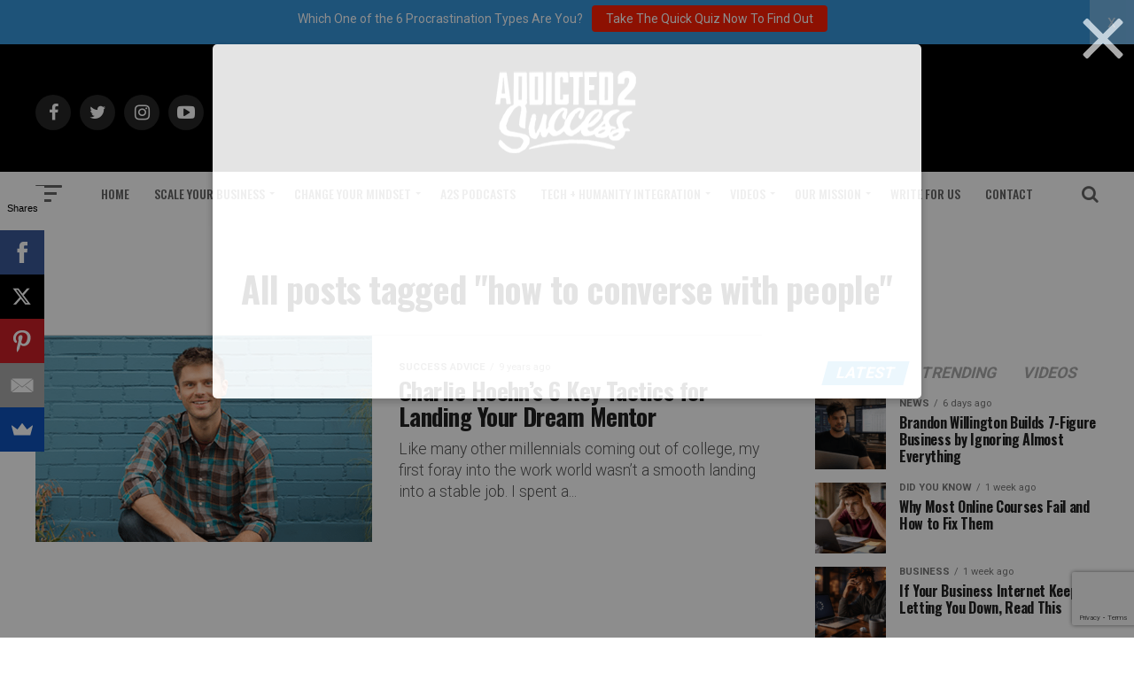

--- FILE ---
content_type: text/html; charset=utf-8
request_url: https://www.google.com/recaptcha/api2/anchor?ar=1&k=6Lf3X9sUAAAAAG4f5ODhieNg0u8-35W4IXqcVR84&co=aHR0cHM6Ly9hZGRpY3RlZDJzdWNjZXNzLmNvbTo0NDM.&hl=en&v=PoyoqOPhxBO7pBk68S4YbpHZ&size=invisible&anchor-ms=20000&execute-ms=30000&cb=1pr96a3ozpn6
body_size: 48977
content:
<!DOCTYPE HTML><html dir="ltr" lang="en"><head><meta http-equiv="Content-Type" content="text/html; charset=UTF-8">
<meta http-equiv="X-UA-Compatible" content="IE=edge">
<title>reCAPTCHA</title>
<style type="text/css">
/* cyrillic-ext */
@font-face {
  font-family: 'Roboto';
  font-style: normal;
  font-weight: 400;
  font-stretch: 100%;
  src: url(//fonts.gstatic.com/s/roboto/v48/KFO7CnqEu92Fr1ME7kSn66aGLdTylUAMa3GUBHMdazTgWw.woff2) format('woff2');
  unicode-range: U+0460-052F, U+1C80-1C8A, U+20B4, U+2DE0-2DFF, U+A640-A69F, U+FE2E-FE2F;
}
/* cyrillic */
@font-face {
  font-family: 'Roboto';
  font-style: normal;
  font-weight: 400;
  font-stretch: 100%;
  src: url(//fonts.gstatic.com/s/roboto/v48/KFO7CnqEu92Fr1ME7kSn66aGLdTylUAMa3iUBHMdazTgWw.woff2) format('woff2');
  unicode-range: U+0301, U+0400-045F, U+0490-0491, U+04B0-04B1, U+2116;
}
/* greek-ext */
@font-face {
  font-family: 'Roboto';
  font-style: normal;
  font-weight: 400;
  font-stretch: 100%;
  src: url(//fonts.gstatic.com/s/roboto/v48/KFO7CnqEu92Fr1ME7kSn66aGLdTylUAMa3CUBHMdazTgWw.woff2) format('woff2');
  unicode-range: U+1F00-1FFF;
}
/* greek */
@font-face {
  font-family: 'Roboto';
  font-style: normal;
  font-weight: 400;
  font-stretch: 100%;
  src: url(//fonts.gstatic.com/s/roboto/v48/KFO7CnqEu92Fr1ME7kSn66aGLdTylUAMa3-UBHMdazTgWw.woff2) format('woff2');
  unicode-range: U+0370-0377, U+037A-037F, U+0384-038A, U+038C, U+038E-03A1, U+03A3-03FF;
}
/* math */
@font-face {
  font-family: 'Roboto';
  font-style: normal;
  font-weight: 400;
  font-stretch: 100%;
  src: url(//fonts.gstatic.com/s/roboto/v48/KFO7CnqEu92Fr1ME7kSn66aGLdTylUAMawCUBHMdazTgWw.woff2) format('woff2');
  unicode-range: U+0302-0303, U+0305, U+0307-0308, U+0310, U+0312, U+0315, U+031A, U+0326-0327, U+032C, U+032F-0330, U+0332-0333, U+0338, U+033A, U+0346, U+034D, U+0391-03A1, U+03A3-03A9, U+03B1-03C9, U+03D1, U+03D5-03D6, U+03F0-03F1, U+03F4-03F5, U+2016-2017, U+2034-2038, U+203C, U+2040, U+2043, U+2047, U+2050, U+2057, U+205F, U+2070-2071, U+2074-208E, U+2090-209C, U+20D0-20DC, U+20E1, U+20E5-20EF, U+2100-2112, U+2114-2115, U+2117-2121, U+2123-214F, U+2190, U+2192, U+2194-21AE, U+21B0-21E5, U+21F1-21F2, U+21F4-2211, U+2213-2214, U+2216-22FF, U+2308-230B, U+2310, U+2319, U+231C-2321, U+2336-237A, U+237C, U+2395, U+239B-23B7, U+23D0, U+23DC-23E1, U+2474-2475, U+25AF, U+25B3, U+25B7, U+25BD, U+25C1, U+25CA, U+25CC, U+25FB, U+266D-266F, U+27C0-27FF, U+2900-2AFF, U+2B0E-2B11, U+2B30-2B4C, U+2BFE, U+3030, U+FF5B, U+FF5D, U+1D400-1D7FF, U+1EE00-1EEFF;
}
/* symbols */
@font-face {
  font-family: 'Roboto';
  font-style: normal;
  font-weight: 400;
  font-stretch: 100%;
  src: url(//fonts.gstatic.com/s/roboto/v48/KFO7CnqEu92Fr1ME7kSn66aGLdTylUAMaxKUBHMdazTgWw.woff2) format('woff2');
  unicode-range: U+0001-000C, U+000E-001F, U+007F-009F, U+20DD-20E0, U+20E2-20E4, U+2150-218F, U+2190, U+2192, U+2194-2199, U+21AF, U+21E6-21F0, U+21F3, U+2218-2219, U+2299, U+22C4-22C6, U+2300-243F, U+2440-244A, U+2460-24FF, U+25A0-27BF, U+2800-28FF, U+2921-2922, U+2981, U+29BF, U+29EB, U+2B00-2BFF, U+4DC0-4DFF, U+FFF9-FFFB, U+10140-1018E, U+10190-1019C, U+101A0, U+101D0-101FD, U+102E0-102FB, U+10E60-10E7E, U+1D2C0-1D2D3, U+1D2E0-1D37F, U+1F000-1F0FF, U+1F100-1F1AD, U+1F1E6-1F1FF, U+1F30D-1F30F, U+1F315, U+1F31C, U+1F31E, U+1F320-1F32C, U+1F336, U+1F378, U+1F37D, U+1F382, U+1F393-1F39F, U+1F3A7-1F3A8, U+1F3AC-1F3AF, U+1F3C2, U+1F3C4-1F3C6, U+1F3CA-1F3CE, U+1F3D4-1F3E0, U+1F3ED, U+1F3F1-1F3F3, U+1F3F5-1F3F7, U+1F408, U+1F415, U+1F41F, U+1F426, U+1F43F, U+1F441-1F442, U+1F444, U+1F446-1F449, U+1F44C-1F44E, U+1F453, U+1F46A, U+1F47D, U+1F4A3, U+1F4B0, U+1F4B3, U+1F4B9, U+1F4BB, U+1F4BF, U+1F4C8-1F4CB, U+1F4D6, U+1F4DA, U+1F4DF, U+1F4E3-1F4E6, U+1F4EA-1F4ED, U+1F4F7, U+1F4F9-1F4FB, U+1F4FD-1F4FE, U+1F503, U+1F507-1F50B, U+1F50D, U+1F512-1F513, U+1F53E-1F54A, U+1F54F-1F5FA, U+1F610, U+1F650-1F67F, U+1F687, U+1F68D, U+1F691, U+1F694, U+1F698, U+1F6AD, U+1F6B2, U+1F6B9-1F6BA, U+1F6BC, U+1F6C6-1F6CF, U+1F6D3-1F6D7, U+1F6E0-1F6EA, U+1F6F0-1F6F3, U+1F6F7-1F6FC, U+1F700-1F7FF, U+1F800-1F80B, U+1F810-1F847, U+1F850-1F859, U+1F860-1F887, U+1F890-1F8AD, U+1F8B0-1F8BB, U+1F8C0-1F8C1, U+1F900-1F90B, U+1F93B, U+1F946, U+1F984, U+1F996, U+1F9E9, U+1FA00-1FA6F, U+1FA70-1FA7C, U+1FA80-1FA89, U+1FA8F-1FAC6, U+1FACE-1FADC, U+1FADF-1FAE9, U+1FAF0-1FAF8, U+1FB00-1FBFF;
}
/* vietnamese */
@font-face {
  font-family: 'Roboto';
  font-style: normal;
  font-weight: 400;
  font-stretch: 100%;
  src: url(//fonts.gstatic.com/s/roboto/v48/KFO7CnqEu92Fr1ME7kSn66aGLdTylUAMa3OUBHMdazTgWw.woff2) format('woff2');
  unicode-range: U+0102-0103, U+0110-0111, U+0128-0129, U+0168-0169, U+01A0-01A1, U+01AF-01B0, U+0300-0301, U+0303-0304, U+0308-0309, U+0323, U+0329, U+1EA0-1EF9, U+20AB;
}
/* latin-ext */
@font-face {
  font-family: 'Roboto';
  font-style: normal;
  font-weight: 400;
  font-stretch: 100%;
  src: url(//fonts.gstatic.com/s/roboto/v48/KFO7CnqEu92Fr1ME7kSn66aGLdTylUAMa3KUBHMdazTgWw.woff2) format('woff2');
  unicode-range: U+0100-02BA, U+02BD-02C5, U+02C7-02CC, U+02CE-02D7, U+02DD-02FF, U+0304, U+0308, U+0329, U+1D00-1DBF, U+1E00-1E9F, U+1EF2-1EFF, U+2020, U+20A0-20AB, U+20AD-20C0, U+2113, U+2C60-2C7F, U+A720-A7FF;
}
/* latin */
@font-face {
  font-family: 'Roboto';
  font-style: normal;
  font-weight: 400;
  font-stretch: 100%;
  src: url(//fonts.gstatic.com/s/roboto/v48/KFO7CnqEu92Fr1ME7kSn66aGLdTylUAMa3yUBHMdazQ.woff2) format('woff2');
  unicode-range: U+0000-00FF, U+0131, U+0152-0153, U+02BB-02BC, U+02C6, U+02DA, U+02DC, U+0304, U+0308, U+0329, U+2000-206F, U+20AC, U+2122, U+2191, U+2193, U+2212, U+2215, U+FEFF, U+FFFD;
}
/* cyrillic-ext */
@font-face {
  font-family: 'Roboto';
  font-style: normal;
  font-weight: 500;
  font-stretch: 100%;
  src: url(//fonts.gstatic.com/s/roboto/v48/KFO7CnqEu92Fr1ME7kSn66aGLdTylUAMa3GUBHMdazTgWw.woff2) format('woff2');
  unicode-range: U+0460-052F, U+1C80-1C8A, U+20B4, U+2DE0-2DFF, U+A640-A69F, U+FE2E-FE2F;
}
/* cyrillic */
@font-face {
  font-family: 'Roboto';
  font-style: normal;
  font-weight: 500;
  font-stretch: 100%;
  src: url(//fonts.gstatic.com/s/roboto/v48/KFO7CnqEu92Fr1ME7kSn66aGLdTylUAMa3iUBHMdazTgWw.woff2) format('woff2');
  unicode-range: U+0301, U+0400-045F, U+0490-0491, U+04B0-04B1, U+2116;
}
/* greek-ext */
@font-face {
  font-family: 'Roboto';
  font-style: normal;
  font-weight: 500;
  font-stretch: 100%;
  src: url(//fonts.gstatic.com/s/roboto/v48/KFO7CnqEu92Fr1ME7kSn66aGLdTylUAMa3CUBHMdazTgWw.woff2) format('woff2');
  unicode-range: U+1F00-1FFF;
}
/* greek */
@font-face {
  font-family: 'Roboto';
  font-style: normal;
  font-weight: 500;
  font-stretch: 100%;
  src: url(//fonts.gstatic.com/s/roboto/v48/KFO7CnqEu92Fr1ME7kSn66aGLdTylUAMa3-UBHMdazTgWw.woff2) format('woff2');
  unicode-range: U+0370-0377, U+037A-037F, U+0384-038A, U+038C, U+038E-03A1, U+03A3-03FF;
}
/* math */
@font-face {
  font-family: 'Roboto';
  font-style: normal;
  font-weight: 500;
  font-stretch: 100%;
  src: url(//fonts.gstatic.com/s/roboto/v48/KFO7CnqEu92Fr1ME7kSn66aGLdTylUAMawCUBHMdazTgWw.woff2) format('woff2');
  unicode-range: U+0302-0303, U+0305, U+0307-0308, U+0310, U+0312, U+0315, U+031A, U+0326-0327, U+032C, U+032F-0330, U+0332-0333, U+0338, U+033A, U+0346, U+034D, U+0391-03A1, U+03A3-03A9, U+03B1-03C9, U+03D1, U+03D5-03D6, U+03F0-03F1, U+03F4-03F5, U+2016-2017, U+2034-2038, U+203C, U+2040, U+2043, U+2047, U+2050, U+2057, U+205F, U+2070-2071, U+2074-208E, U+2090-209C, U+20D0-20DC, U+20E1, U+20E5-20EF, U+2100-2112, U+2114-2115, U+2117-2121, U+2123-214F, U+2190, U+2192, U+2194-21AE, U+21B0-21E5, U+21F1-21F2, U+21F4-2211, U+2213-2214, U+2216-22FF, U+2308-230B, U+2310, U+2319, U+231C-2321, U+2336-237A, U+237C, U+2395, U+239B-23B7, U+23D0, U+23DC-23E1, U+2474-2475, U+25AF, U+25B3, U+25B7, U+25BD, U+25C1, U+25CA, U+25CC, U+25FB, U+266D-266F, U+27C0-27FF, U+2900-2AFF, U+2B0E-2B11, U+2B30-2B4C, U+2BFE, U+3030, U+FF5B, U+FF5D, U+1D400-1D7FF, U+1EE00-1EEFF;
}
/* symbols */
@font-face {
  font-family: 'Roboto';
  font-style: normal;
  font-weight: 500;
  font-stretch: 100%;
  src: url(//fonts.gstatic.com/s/roboto/v48/KFO7CnqEu92Fr1ME7kSn66aGLdTylUAMaxKUBHMdazTgWw.woff2) format('woff2');
  unicode-range: U+0001-000C, U+000E-001F, U+007F-009F, U+20DD-20E0, U+20E2-20E4, U+2150-218F, U+2190, U+2192, U+2194-2199, U+21AF, U+21E6-21F0, U+21F3, U+2218-2219, U+2299, U+22C4-22C6, U+2300-243F, U+2440-244A, U+2460-24FF, U+25A0-27BF, U+2800-28FF, U+2921-2922, U+2981, U+29BF, U+29EB, U+2B00-2BFF, U+4DC0-4DFF, U+FFF9-FFFB, U+10140-1018E, U+10190-1019C, U+101A0, U+101D0-101FD, U+102E0-102FB, U+10E60-10E7E, U+1D2C0-1D2D3, U+1D2E0-1D37F, U+1F000-1F0FF, U+1F100-1F1AD, U+1F1E6-1F1FF, U+1F30D-1F30F, U+1F315, U+1F31C, U+1F31E, U+1F320-1F32C, U+1F336, U+1F378, U+1F37D, U+1F382, U+1F393-1F39F, U+1F3A7-1F3A8, U+1F3AC-1F3AF, U+1F3C2, U+1F3C4-1F3C6, U+1F3CA-1F3CE, U+1F3D4-1F3E0, U+1F3ED, U+1F3F1-1F3F3, U+1F3F5-1F3F7, U+1F408, U+1F415, U+1F41F, U+1F426, U+1F43F, U+1F441-1F442, U+1F444, U+1F446-1F449, U+1F44C-1F44E, U+1F453, U+1F46A, U+1F47D, U+1F4A3, U+1F4B0, U+1F4B3, U+1F4B9, U+1F4BB, U+1F4BF, U+1F4C8-1F4CB, U+1F4D6, U+1F4DA, U+1F4DF, U+1F4E3-1F4E6, U+1F4EA-1F4ED, U+1F4F7, U+1F4F9-1F4FB, U+1F4FD-1F4FE, U+1F503, U+1F507-1F50B, U+1F50D, U+1F512-1F513, U+1F53E-1F54A, U+1F54F-1F5FA, U+1F610, U+1F650-1F67F, U+1F687, U+1F68D, U+1F691, U+1F694, U+1F698, U+1F6AD, U+1F6B2, U+1F6B9-1F6BA, U+1F6BC, U+1F6C6-1F6CF, U+1F6D3-1F6D7, U+1F6E0-1F6EA, U+1F6F0-1F6F3, U+1F6F7-1F6FC, U+1F700-1F7FF, U+1F800-1F80B, U+1F810-1F847, U+1F850-1F859, U+1F860-1F887, U+1F890-1F8AD, U+1F8B0-1F8BB, U+1F8C0-1F8C1, U+1F900-1F90B, U+1F93B, U+1F946, U+1F984, U+1F996, U+1F9E9, U+1FA00-1FA6F, U+1FA70-1FA7C, U+1FA80-1FA89, U+1FA8F-1FAC6, U+1FACE-1FADC, U+1FADF-1FAE9, U+1FAF0-1FAF8, U+1FB00-1FBFF;
}
/* vietnamese */
@font-face {
  font-family: 'Roboto';
  font-style: normal;
  font-weight: 500;
  font-stretch: 100%;
  src: url(//fonts.gstatic.com/s/roboto/v48/KFO7CnqEu92Fr1ME7kSn66aGLdTylUAMa3OUBHMdazTgWw.woff2) format('woff2');
  unicode-range: U+0102-0103, U+0110-0111, U+0128-0129, U+0168-0169, U+01A0-01A1, U+01AF-01B0, U+0300-0301, U+0303-0304, U+0308-0309, U+0323, U+0329, U+1EA0-1EF9, U+20AB;
}
/* latin-ext */
@font-face {
  font-family: 'Roboto';
  font-style: normal;
  font-weight: 500;
  font-stretch: 100%;
  src: url(//fonts.gstatic.com/s/roboto/v48/KFO7CnqEu92Fr1ME7kSn66aGLdTylUAMa3KUBHMdazTgWw.woff2) format('woff2');
  unicode-range: U+0100-02BA, U+02BD-02C5, U+02C7-02CC, U+02CE-02D7, U+02DD-02FF, U+0304, U+0308, U+0329, U+1D00-1DBF, U+1E00-1E9F, U+1EF2-1EFF, U+2020, U+20A0-20AB, U+20AD-20C0, U+2113, U+2C60-2C7F, U+A720-A7FF;
}
/* latin */
@font-face {
  font-family: 'Roboto';
  font-style: normal;
  font-weight: 500;
  font-stretch: 100%;
  src: url(//fonts.gstatic.com/s/roboto/v48/KFO7CnqEu92Fr1ME7kSn66aGLdTylUAMa3yUBHMdazQ.woff2) format('woff2');
  unicode-range: U+0000-00FF, U+0131, U+0152-0153, U+02BB-02BC, U+02C6, U+02DA, U+02DC, U+0304, U+0308, U+0329, U+2000-206F, U+20AC, U+2122, U+2191, U+2193, U+2212, U+2215, U+FEFF, U+FFFD;
}
/* cyrillic-ext */
@font-face {
  font-family: 'Roboto';
  font-style: normal;
  font-weight: 900;
  font-stretch: 100%;
  src: url(//fonts.gstatic.com/s/roboto/v48/KFO7CnqEu92Fr1ME7kSn66aGLdTylUAMa3GUBHMdazTgWw.woff2) format('woff2');
  unicode-range: U+0460-052F, U+1C80-1C8A, U+20B4, U+2DE0-2DFF, U+A640-A69F, U+FE2E-FE2F;
}
/* cyrillic */
@font-face {
  font-family: 'Roboto';
  font-style: normal;
  font-weight: 900;
  font-stretch: 100%;
  src: url(//fonts.gstatic.com/s/roboto/v48/KFO7CnqEu92Fr1ME7kSn66aGLdTylUAMa3iUBHMdazTgWw.woff2) format('woff2');
  unicode-range: U+0301, U+0400-045F, U+0490-0491, U+04B0-04B1, U+2116;
}
/* greek-ext */
@font-face {
  font-family: 'Roboto';
  font-style: normal;
  font-weight: 900;
  font-stretch: 100%;
  src: url(//fonts.gstatic.com/s/roboto/v48/KFO7CnqEu92Fr1ME7kSn66aGLdTylUAMa3CUBHMdazTgWw.woff2) format('woff2');
  unicode-range: U+1F00-1FFF;
}
/* greek */
@font-face {
  font-family: 'Roboto';
  font-style: normal;
  font-weight: 900;
  font-stretch: 100%;
  src: url(//fonts.gstatic.com/s/roboto/v48/KFO7CnqEu92Fr1ME7kSn66aGLdTylUAMa3-UBHMdazTgWw.woff2) format('woff2');
  unicode-range: U+0370-0377, U+037A-037F, U+0384-038A, U+038C, U+038E-03A1, U+03A3-03FF;
}
/* math */
@font-face {
  font-family: 'Roboto';
  font-style: normal;
  font-weight: 900;
  font-stretch: 100%;
  src: url(//fonts.gstatic.com/s/roboto/v48/KFO7CnqEu92Fr1ME7kSn66aGLdTylUAMawCUBHMdazTgWw.woff2) format('woff2');
  unicode-range: U+0302-0303, U+0305, U+0307-0308, U+0310, U+0312, U+0315, U+031A, U+0326-0327, U+032C, U+032F-0330, U+0332-0333, U+0338, U+033A, U+0346, U+034D, U+0391-03A1, U+03A3-03A9, U+03B1-03C9, U+03D1, U+03D5-03D6, U+03F0-03F1, U+03F4-03F5, U+2016-2017, U+2034-2038, U+203C, U+2040, U+2043, U+2047, U+2050, U+2057, U+205F, U+2070-2071, U+2074-208E, U+2090-209C, U+20D0-20DC, U+20E1, U+20E5-20EF, U+2100-2112, U+2114-2115, U+2117-2121, U+2123-214F, U+2190, U+2192, U+2194-21AE, U+21B0-21E5, U+21F1-21F2, U+21F4-2211, U+2213-2214, U+2216-22FF, U+2308-230B, U+2310, U+2319, U+231C-2321, U+2336-237A, U+237C, U+2395, U+239B-23B7, U+23D0, U+23DC-23E1, U+2474-2475, U+25AF, U+25B3, U+25B7, U+25BD, U+25C1, U+25CA, U+25CC, U+25FB, U+266D-266F, U+27C0-27FF, U+2900-2AFF, U+2B0E-2B11, U+2B30-2B4C, U+2BFE, U+3030, U+FF5B, U+FF5D, U+1D400-1D7FF, U+1EE00-1EEFF;
}
/* symbols */
@font-face {
  font-family: 'Roboto';
  font-style: normal;
  font-weight: 900;
  font-stretch: 100%;
  src: url(//fonts.gstatic.com/s/roboto/v48/KFO7CnqEu92Fr1ME7kSn66aGLdTylUAMaxKUBHMdazTgWw.woff2) format('woff2');
  unicode-range: U+0001-000C, U+000E-001F, U+007F-009F, U+20DD-20E0, U+20E2-20E4, U+2150-218F, U+2190, U+2192, U+2194-2199, U+21AF, U+21E6-21F0, U+21F3, U+2218-2219, U+2299, U+22C4-22C6, U+2300-243F, U+2440-244A, U+2460-24FF, U+25A0-27BF, U+2800-28FF, U+2921-2922, U+2981, U+29BF, U+29EB, U+2B00-2BFF, U+4DC0-4DFF, U+FFF9-FFFB, U+10140-1018E, U+10190-1019C, U+101A0, U+101D0-101FD, U+102E0-102FB, U+10E60-10E7E, U+1D2C0-1D2D3, U+1D2E0-1D37F, U+1F000-1F0FF, U+1F100-1F1AD, U+1F1E6-1F1FF, U+1F30D-1F30F, U+1F315, U+1F31C, U+1F31E, U+1F320-1F32C, U+1F336, U+1F378, U+1F37D, U+1F382, U+1F393-1F39F, U+1F3A7-1F3A8, U+1F3AC-1F3AF, U+1F3C2, U+1F3C4-1F3C6, U+1F3CA-1F3CE, U+1F3D4-1F3E0, U+1F3ED, U+1F3F1-1F3F3, U+1F3F5-1F3F7, U+1F408, U+1F415, U+1F41F, U+1F426, U+1F43F, U+1F441-1F442, U+1F444, U+1F446-1F449, U+1F44C-1F44E, U+1F453, U+1F46A, U+1F47D, U+1F4A3, U+1F4B0, U+1F4B3, U+1F4B9, U+1F4BB, U+1F4BF, U+1F4C8-1F4CB, U+1F4D6, U+1F4DA, U+1F4DF, U+1F4E3-1F4E6, U+1F4EA-1F4ED, U+1F4F7, U+1F4F9-1F4FB, U+1F4FD-1F4FE, U+1F503, U+1F507-1F50B, U+1F50D, U+1F512-1F513, U+1F53E-1F54A, U+1F54F-1F5FA, U+1F610, U+1F650-1F67F, U+1F687, U+1F68D, U+1F691, U+1F694, U+1F698, U+1F6AD, U+1F6B2, U+1F6B9-1F6BA, U+1F6BC, U+1F6C6-1F6CF, U+1F6D3-1F6D7, U+1F6E0-1F6EA, U+1F6F0-1F6F3, U+1F6F7-1F6FC, U+1F700-1F7FF, U+1F800-1F80B, U+1F810-1F847, U+1F850-1F859, U+1F860-1F887, U+1F890-1F8AD, U+1F8B0-1F8BB, U+1F8C0-1F8C1, U+1F900-1F90B, U+1F93B, U+1F946, U+1F984, U+1F996, U+1F9E9, U+1FA00-1FA6F, U+1FA70-1FA7C, U+1FA80-1FA89, U+1FA8F-1FAC6, U+1FACE-1FADC, U+1FADF-1FAE9, U+1FAF0-1FAF8, U+1FB00-1FBFF;
}
/* vietnamese */
@font-face {
  font-family: 'Roboto';
  font-style: normal;
  font-weight: 900;
  font-stretch: 100%;
  src: url(//fonts.gstatic.com/s/roboto/v48/KFO7CnqEu92Fr1ME7kSn66aGLdTylUAMa3OUBHMdazTgWw.woff2) format('woff2');
  unicode-range: U+0102-0103, U+0110-0111, U+0128-0129, U+0168-0169, U+01A0-01A1, U+01AF-01B0, U+0300-0301, U+0303-0304, U+0308-0309, U+0323, U+0329, U+1EA0-1EF9, U+20AB;
}
/* latin-ext */
@font-face {
  font-family: 'Roboto';
  font-style: normal;
  font-weight: 900;
  font-stretch: 100%;
  src: url(//fonts.gstatic.com/s/roboto/v48/KFO7CnqEu92Fr1ME7kSn66aGLdTylUAMa3KUBHMdazTgWw.woff2) format('woff2');
  unicode-range: U+0100-02BA, U+02BD-02C5, U+02C7-02CC, U+02CE-02D7, U+02DD-02FF, U+0304, U+0308, U+0329, U+1D00-1DBF, U+1E00-1E9F, U+1EF2-1EFF, U+2020, U+20A0-20AB, U+20AD-20C0, U+2113, U+2C60-2C7F, U+A720-A7FF;
}
/* latin */
@font-face {
  font-family: 'Roboto';
  font-style: normal;
  font-weight: 900;
  font-stretch: 100%;
  src: url(//fonts.gstatic.com/s/roboto/v48/KFO7CnqEu92Fr1ME7kSn66aGLdTylUAMa3yUBHMdazQ.woff2) format('woff2');
  unicode-range: U+0000-00FF, U+0131, U+0152-0153, U+02BB-02BC, U+02C6, U+02DA, U+02DC, U+0304, U+0308, U+0329, U+2000-206F, U+20AC, U+2122, U+2191, U+2193, U+2212, U+2215, U+FEFF, U+FFFD;
}

</style>
<link rel="stylesheet" type="text/css" href="https://www.gstatic.com/recaptcha/releases/PoyoqOPhxBO7pBk68S4YbpHZ/styles__ltr.css">
<script nonce="y6eUjjqWW_aB8Eo6WbF4gg" type="text/javascript">window['__recaptcha_api'] = 'https://www.google.com/recaptcha/api2/';</script>
<script type="text/javascript" src="https://www.gstatic.com/recaptcha/releases/PoyoqOPhxBO7pBk68S4YbpHZ/recaptcha__en.js" nonce="y6eUjjqWW_aB8Eo6WbF4gg">
      
    </script></head>
<body><div id="rc-anchor-alert" class="rc-anchor-alert"></div>
<input type="hidden" id="recaptcha-token" value="[base64]">
<script type="text/javascript" nonce="y6eUjjqWW_aB8Eo6WbF4gg">
      recaptcha.anchor.Main.init("[\x22ainput\x22,[\x22bgdata\x22,\x22\x22,\[base64]/[base64]/UltIKytdPWE6KGE8MjA0OD9SW0grK109YT4+NnwxOTI6KChhJjY0NTEyKT09NTUyOTYmJnErMTxoLmxlbmd0aCYmKGguY2hhckNvZGVBdChxKzEpJjY0NTEyKT09NTYzMjA/[base64]/MjU1OlI/[base64]/[base64]/[base64]/[base64]/[base64]/[base64]/[base64]/[base64]/[base64]/[base64]\x22,\[base64]\\u003d\x22,\[base64]/DoMKkw6jCtjphwrTCtjgGP8KZJMKgbcK6w4VOwog/w4lbWkfCq8OnDW3Cg8KiLk1Ww6XDnCwKRCrCmMOcw5k5wqonKjBve8OvwozDiG/[base64]/[base64]/w5QLw7fDryTClMK2e8Kuwq/DjcOkw4soCjF8w6N3OcKLwp7CvmHCicKaw7MYwpzCusKqw4PCng1awoHDsjJZM8OtJxhywpnDo8O9w6XDnjdDccOAH8OJw41QasOdPlNEwpUsQ8Orw4Rfw6EPw6vCpngFw63DkcKYw7rCgcOiF3swB8OMBQnDvk7DihlOwrHCh8K3wqbDlwTDlMK1KinDmsKNwq/[base64]/DknLDvUDDmnjDkcKRw4cVwrbCsMOBwph9WBt2AsOYYG9WwrTDsBd8Oy1JcMOcb8Ouwr3DlwQIwrXDqjl1w6LDt8OjwqZfw7rCqXvCj1vCnsKSYsKJBsO6w7IAwpJXwp3CisOmQV0wQQvCvcK0w6hCw7/[base64]/[base64]/DkcODwo/DlsKPTBlzHx8RM250woFbw6jDtMOjwq/CpmDCrMOvMyQ6wol4KmV4wplUexXDoSPDvzIQw4x5w7c5wop0w4YCwpnDkRBgYsOzw67DgipgwrLClmjDksKXIsKhw5bDlcKgw7XDk8ODw7bDpxXCkQlKw7PCmWhtE8O/w4otwovCog7CgMKBc8K1wobDhsOQI8KpwqVOGRDDlsO0KSFnOWtBGWJgEnHDtsO5d14rw4Ftwp8lMD1lwrLDgcOrYmJNRsKMLUVFVg8FUcOzUMOuJMKwFcKTwrUNw6JfwpU4woEFw55nTjAPN1d2wpwUVCHDmsK6w4NZwqjCoVvDnj/DssOmw6XCrifCusOYSsKkw5ISwr/CtV0wIBoXA8KUDBANQcOSLsKrRynCoSvDrcKEFjBWwqY+w717wrjDrcO1eFE9fsKkw7DCtTrDnCfCv8KwwrDCsGJuezkBwq58wqXCn07DrFHChzJmwpTCp1TDiV7CrxnDhcOIw6kdw411IU/DiMKGwqIXw4whOMKUw47DjMOEwo3Cl3ZxwojCksKNAMOSwpvDgMOyw45tw6jCnsK8w6AUwoPCpcOZw5ZWw7zCm0c/wo/DhcKuw4R1w7gLw507AcOCUyvDvUbDhsKowoA0wq3Dp8ObR2vCgsKQwo/CnHVePcKlw75Twr7DtcKue8K3RA/[base64]/Dv1PCisOIwoHCmg82Ah1iwo7DkCvDn8K7DiDCqHxyw6LCrzzCgAcuw6ZvwrLDjcO4wpROwo3CvQ7Du8ObwrA8CzlrwrQoMcKOw7PChH7DvUrCi0PCt8Ogw7okwrDDnsKgwrfCtD9wVMKfwqjCkcKYwo4pBn7DgsOXwro/UcKqw4vCvMODw57CsMKYw5rDjk/[base64]/CqkwtU8OAbcKCWGjClXjDskPDhXRCQE7Cvx8Pw7XDrgDCj24cAsOOw7jCrMKYw6XCiDQ4CcKHMmsQw4RFw5/[base64]/O8OSLsOhHcKCw5TCgsKhwpx0wqgVwoXCmScSwpc5w4HCkHAhXsOiOcOswqLCi8KZeiIXw7PDnwNOfE9KPDbDk8KZfcKMWQQ/[base64]/NxjDuMKPfQLCi04aw6fDhcKww5bDtETCrmDChMK/w4Ujw4PDmXNWKcOJw4oKw5rCvjnDlhrDqMOsw4fCiQ3CscOWwp3Do0rDpMOmwq7Co8Krwr3DrG4vXsOTw5xew7jCv8KcRWXCs8KTUUbDtSfDv0IuwrjDij3DsnzDl8K/[base64]/GsOvwrHCu8Kfw6ZgfcO2AEVjw7zCg8K4R2NmGUJtVFpCw7/Dl0gmMBY0RWPDgivCjAPCqUcKwqLDvz4/w4vCjHnCksOAw78TLQ46GsKXJ0TDnMK5woYpbAPCpHIdw7/DisK/[base64]/DoVTCgMKwRcOTOiIqaMO5w4BrY8OJKRjDg8OfHsKYw51Swo0FB3/DqMO9T8KlR13CucK5w5MJw44Tw6jCi8Ogw6tzfkM2YMKfw6cCBsKswrQ/wr99w45jIsKkXlTDiMOwL8KZRsOaBx/[base64]/[base64]/Cm8OERxdTTV7Dk8OAQiPCvSbDrzx/XQB6wrHDvG3Dr0d/[base64]/[base64]/[base64]/wqrDrWrCkF/CtGRVQcK4w4ASeQk7wqNJfALCrhAaWMKkwoDCli9Jw6PCkCPChcOtwrrDpC3Dp8KPFMKYw6nCsQPDq8OawpzCvmnCkwZUwrARwpgoPnnDrMOdw7jCp8OPQMKNQ3DCuMONOiFwwoRdSznDsVzDgk8AAsK7NHHDhGfClsKCwr3ChMOAXEghwrTDmsO/woQ5w61uw7/DjCbDpcKSw7QjwpY+w5E6w4VrZcKJSkLDgsK4w7TDvsOrOsKZw53DkG4LUcOhcm3CvmxnQ8K3OcOYw7wLUkoIw5Vowr/DjMK4YkTDosOBC8OEHcOaw7jCkjF9e8KswqxKMl/CsjXCgBvDtMKXwqNvBEbCksKgwrzDlj5PY8OQw5nClMKaYEvDs8OTwrwdEnZdw4s0w7bCg8OyNcOSw47CvcKCw5oUw5BuwqYCw6zDo8KsV8OKTljDhcKWQlQ7LHDCoiAzbiDDt8K6RsOvw787w5tow55dw4XCssKfwoJVw7bCusKKw4NgwqvDnsOEwoYpJsOfdsK/[base64]/RcKwwozDvhk/[base64]/CvQhwIwdjVcKKw7EBP8OPwqdxwr5Lc8KjwpfDisO9w7Y1w5DCkypWFB/CicO7w6pnf8KZwqbDosK1w7rCtC4RwrU7dBETH1FIwpwpwo5xw4oFCMKjHMK7w4DDmRZvH8Olw73DpsOoPnB3w43CgF7DsGnDuTTCkcKqVg9uEMOWc8ONw4gbw7/Cgm7Cq8Omw6jCicO0w5MWTXlFbMKWc3jCu8OdAx4vw4AdworDi8OXw7jCusOaw4PCtjZ/wrPCu8K9wpxXwpvDqS5NwpDDv8KAw6VUwoQwD8KhHcOTw7bDqUFhWA96wpDCg8KKwpnCtFjDn1bDpCzCm3jCnB7Cm1QBwr5XWybCjsKJw4LCjcO9wrZiGgPCkMKbw5bDoH5ROcKUw5zCmSYawptZHE4Cw5EgYkbDoGU9w5gnAHRnwqPCtVRuwrZoNcKbbwLDhV/DjsOQwrvDsMKse8KVwrMbwqTCs8K5wpxUCsOawrbCp8K9O8K4JhXDnMOsXF3ChmI8bMKzwoXDhsOJWcKENsKawqrCgBzDhBTDqEfDuyrCssOJbhUNw5Jkw4/[base64]/[base64]/CqA9Qw4jCmX4HwoHCl8OfeMKTMMO2w4nCgU9pVAfDpnlswotoehvCgBEVwp7Cj8KiZjgWwo5YwoQiwqYXw5QQBcO4YcOmwptRwogVSUjDm34jIsK/wpvCsSphwpMzwrjCj8OtAsKlCcOJCl9UwqM6wonDn8Ojf8KEBF11OsO+AzrDum3DqEzDrMOqTMOBw4IjEMO3w5bDv3whwqXCm8O1acKjwrLCoAvDjEUDwq47w5cGwrxiw6gnw7x3FcKVacKcwr/Dj8OaLsKxfT7CmwITd8KwwrTDjsOuwqNqV8OrQsOnwrjDncKeeXVlw6/CsW3Dv8KCKsOSw4/DuknCn2AofMONOwppEcO8w7Fxw5YSwqHCs8OIFHVKw5LCmnTCusK9c2R3w5HCnWHClsONwrzDnWTCqyAzAmPDjAgILMK2w7zChUjCssK5QyLCl0BvC2IDdMKGGT7CssOjwr81wo46w78PWcKawoXCtMO1wqDDjx/[base64]/CgsO6wq1ZYEh5wqhFw6Z9w6rDsTrCucO1w4wdw6hyw5vDm1EDGEzDnnvCmzFBKlQ/X8Kxwqt6TsOIw6fCjMK9DcKmwoDCgcOyGzVOEm3DocO3w7dCez/Col02JH8dNsOgURLCicK9wqw9RThcMT7DocKtFcK7HcKSwpXCicO/BXrDrW/DmTg8w6zDjMO/ZmfCvBsZZ3nDlSssw6oHAsOnAmXDgB7DpMK1dU4sH3jChBxew7YCJ1UmwrsGwoMeVBXDpcOVwr7CiSsPasKVMcOhSMO2XkcRDMK1L8KNwrl9w4PCoSYVGxDDkyI/KMKLfGZ+PRUQHnJZNBXCukHDoEHDvD8twosiw5Vza8KKAGkyKcKSwq7ClsO7w6nCn0Jyw7onSsKTacOiVw7DmHR/wq9bNV/Cq1vCjcO3w5bCoHpWThrDv2lAcsO9w6xAYT03CmtsanB5BnTCv1bDksKvCGzCkA/DhD/CjAHDpwnCnTTCvWvDn8OFIsKgM0DDnMO/RW0tEAldfB3DgWAzQTRUc8Odwo3DocOMQ8O+ScOmC8Kjch4yeUJbw4vClsOtOB5Sw5PDuVPDvsOrw4XDqmLCjUc9w7xkwqsDB8KWwp3DlVgkwpXDgkrDhsKfEMOCw58NNcOufwZtOsKgw49FwpfDiUrCh8O/w7bDp8KiwoAcw6/CpVDDuMKaNsKow4rCjcKIwrvCrHDDvXxmaxPCpCoyw6MVw77CumzDn8K/w4jCvxoBKMKYw7nDi8KtM8O7wowxw67Dn8OIw53DscOcwpfDkMOBCRojZCcBw6pMFcOAL8OUdRJGGh1Xw4DDl8OywrV6wqzDnAcIwrM0wojCkg/ChihMwpLDuyTCoMK/egYCWB7CnsOuQsO5w7RmfsKgw7bDogfDiMO3XMObJDPCkQE+wrTDpyrDl2lzMsOPwq/CrnXCmsO6esKMTmpFA8OCwrp0DA7ClnzCpHtvIsObCMOnwpTDuAfDt8OYcgzDqyvCmlgXZsKNwq7ChB/DgzjClknDnWHDmnzCkzRQGyfCq8O/H8KzwqHCpcO6bw4Zwq7DsMOJwpJsdjwqb8KAwoFrcMKhw4xsw77CqsKgHmcNwpbCtjsww5fDvUdDwqMqwph7QyLCtsKLw57CqsKKXwHCuEDCssKpBsKvw511WDLCknPDiBUKIcOKwrRRbMK6aA7Cgk3CrRJlw5ERcx/[base64]/DqcKdwrPCrMOMwqMkw6Ixw4Zcw6JVwqxFwrTDqcKswrJiwr4xMHPDkcKew6UrwoxEw71kIMOuCsKfw5DCl8OIw45iL1fCs8O/w5/CoCfDuMK2w7nChsOrwp4kF8OkEsKqYcOXRsK0woodZsOUMSd/w5/CgDkJw4IAw5/DtR/DgMOlXcOOFBfDscKaw4bDoT9WwpEDMkMHwpcVAcKmPMOQwoFjAwwjwoVaBl3CkEVJMsOBFTJteMKVw63DsR9hUsO+X8KlEsK5ChPDlAjDvMO4wo7DmsK8wrfDrsKiUMKjw7tebMKJw7p+wpzCkQhIwrpOw6PCkA/DjSQuRMOFCsOTWiVGwqU/[base64]/ZsKcw7DCo8OVSsOabAbCvhsjw6V/w6PDpsO7IsO1HsOhI8OPEXYfBibCnyPCr8KtLwtGw48Pw5fDmEx+Fy3CsQMpf8OLNsOLw5zDpMOBwovDuyHCp0/DuXlaw7zCrhjCjsOzwrLDoAbDk8KdwqpHwr1fw4Aaw6YSBiLDtjfDnWMnw6XCnX0AAcO0w6FiwqxMIMK+w4/Cv8OgG8K1worDmBLCsTrCgwrDvcK+KiMRwqZuQUEBwrrDtFkcHFrCq8KGEcK5OWTDlMOhZMOQesKDS33DnDXCscO8YVMzY8OTXcKpwrbDtT3DumgawrLCk8OyVcOEw77CpHHDrMOUw4vDjsKcHcOxwq/[base64]/[base64]/CpsK5w5xFwqDDsmfCimfCgcKswqQ/QHonBWLCm8OswqDDmBHChsKkR8KvETAEQ8KEwoUDQMO6wpQfbsOewrN6eMOSH8OPw44SA8KXCMOpwrrCtGNzw5AmXmzDo2vCt8K4wrTDgE4uG3LDkcODwpovw6XCksOOwrLDhyXCslEdHUkuI8ObwqFTTMOQw57CoMOcZ8KlTMKQwq0/wqHDgXPCg8KSW3kXPQ7DrcKNCcKcwpTDs8KqSFTCrz3DnWBzwqjCrsOOw4Mvwp/Cn2HDk1rDvAFhZyYFScKyVMOFbMOtw4pGwrY6KwvDgmY1w653ElXDvcODw4RFYsO3wo4aYxoWwpxQwoYYZMOEWDvDiUcJdMOyJAAhasK6wpUVw5vDnsKBdC7DhhrChRHCvMK7MgXCncODw53DlVfCu8OAwp7Dmi5Qw77CpsO5Gjdlw7gcw4EZHz/DrEAREcOmwr14wrfDkkw2wpZaZcOJYsKAwpDCtMKywrzCkU4kw7RxwqbCt8O5wp3DlUbDpsO7UsKBw7nCujBqAVIxNgnDlMKtw4Nkwph/wrQ7L8KaD8KmwpDDrVHClRosw49VEmrDrMKJwq1gaUdzOMKYwpsKcsOoT009w7EfwoUhOCLCm8KQwpvCucO7aC5xw5bDtMKtwo3DiTfDlFHDgX/CicOOw48Fw4c6w7XDuRHCgysmwr4pbHDDicK2OkDCr8KAGibCnMOUeMKlUSLDkMKvw7TCvVQlA8Ohw5DCqwUGwoRTwrbDgFIzw4gPFTpccMK6wpV3w6Nnw4QtVHFpw40Iw4pMZm4QF8OKw63Ch2tQwoMdUU09MW3DnMKRwrBnX8O6dMOtEcOveMK3wqPCmWlxw4/CjsOIPMOZw6IQOcObW0dJJGYVw7lyw6AHZsOLcwXCqQYyAsOdwp3Dr8Odw7wNCSvDicORchFVOcK4w6fDrcKXwpTCncOOwrXDsMKCw4vDn28wSsOzwohoSD44wr/DhVvDg8Oxw6/[base64]/[base64]/CgwXDjQBUw4HDiMORZwPCocOGQ8Kow5cjSMOOwrtcw4h5wpHCrMOYwpBsSDnDnMKEJC8BwpXCmk1uN8OvMwXDp20ZemrDlMK4d1bCj8OCw4AAwpHChcOfM8OBI37DhsOwfi9oPGZCbMKVGiAPw7QuWMOPw5TCtwtqN3/DrjfCgipVU8Kmwr8PYnQ3MhfDj8Kvwq8WIsKHJMOhfURiw7B6wovCmBjCpsKSw7DDmcK5w7/CmAYHwrbDqkskwqjCssKhHcKRwo3CjsK6I2TDlcKvdsK2JMKzw5pQN8OMVx3DisOCGGHDpMOywq3ChcKEbMKuwovDkUbDhcKYTsKFwqBwXi/Dl8KTBsOjwpZTwrVLw5M2HMKzWU52wrR+w7hbKcK8w4PCk14jfcOsajBGwpXDgcOOwptbw4QSw6cVwprDssKiQ8OQSsOzw6pUwqDCjTzCu8O8E2hfZcONNcKwen9VS2PCrMOYdsKlw78JF8KQwrpswr18wqMrS8KPwqLCnsKzwo5QD8KCc8KvXE/DrMO+wq/DusKVw6LCh2IZLsKFwpDCjnMPw6zDqcOhDcOAw5bDh8OWQH4Uw43Cn2JSwpbDlcKXJ39NZ8KgbTbDpcKDwpHDrD4HEMKMNCXDscKfYi8ebMOAZ1F9w6TChE8vw5g2LFLDlcKow7XDnMONw7vDoMOwfMOLw5TCh8KSUcOyw4nDrMKdwrPDmVYPIsOnwo/DuMOQw4AjDgoib8OQwp/DohtywrVgw7bDq0VVwojDsULChsKPw5fDkMKQwpzCtsKPU8OWPsO4YMKSwqVKwptuwrFHw5nCl8KAw48uVMO1Zm3Cp3nCoRfDsMOAwp/CnXTDo8K2cW0tXwXCuxnDtMOePcK7X13Cs8KRL1IRU8O2V13CtsK9KMOFwrYdcWlAw6DCsMKiw6DDmUEjw5nDjcOKasKXHcOIZjzDpjBhRTrDpGvCty3DoyMOw61SPMONw5lrDMOKdcKLCsOjwqIUKC7DosK/w49WIsOiwoNHwpvCgR19w7/[base64]/DkMKNwo1ew6wIW8KVwrUpwqbCghZVB8KTw4DCtiJewpnCn8OAXCcUw65mwpDCkMK3w5E3G8K2wqg+wpXDtMOcKMKuBsK1w7IoGxTCi8Krw4lqASbDg3bClRpNw6HCsBhvwr/CncOlJMK3ET4awo/DkMKtJ0LDq8KMfFbDgWjCs2/DggI4b8OSG8KCG8O6w4liw5JLwrzDg8OIwpLCvjfCkcOWwrgQw7fDu3jDnk5lKxMEOALCnsKlwqBYHsOjwqxSwq5NwqQnbcK1w4HCtMOvYxhYe8OFwqVfw5PCvh9CMsOzHmDCn8KlbMKtccOBw6JBw5R/ZcOVIsKgPsOIw4XDu8Kow4jChcK0IDbCk8O2wpwgw4HDlEhTwqJSw6/[base64]/w47DjMOKwo42DcK4SMKxw4ccwrJ/WMK4w4TDisO1w4FgZ8O2QCTCtT/[base64]/wqXDpcO0w4hWB0UxwoBgesKwLSbDg8KHwq0dw5PDlMKyGsK7E8ODZ8O5KMKOw5bDt8OTwqHDhBzCgMOIfsOKwrYCLXLDu17CssO9w7DCpcKiw53Cim7CuMOxwr12X8K9fMKOQHsTw5Ngw7EzWVI+IMOURh7DmTHCs8O0TArCrj/[base64]/CrmfDhU9jwq88bsOna8O1wpFlFcOBVEVGwprClMKPLMO1wofDgl9aAcKqw6bCnMO8fDHDuMOocMOxw6jClsKUAMOUSsOwwq/DvVEPw6YwwrbCsWFmXMK5ejcuw5zCqivCrcKSQ8KIWMOpwoDDgMOMDsO1w7jDm8OHwrYQWlEyw57CjcKxw5sXeMKHeMOkwo5nJMKdwod4w5zCocOgXcObw5vDhMKdNiPDty/DsMOTw7/[base64]/[base64]/Dt1l0wowNw6nDrRgbwpPDgcObwqPCt30bUhkhdB7CqsKRKQAyw5t6Q8O2w5VfScOHNMK4w6HDuyHCpcKVw6TCsiBbw5TCuh7CtsKwOcKwwoTCsT1fw6lbDcOuw7tCImHCh0MaT8KTwq/Cq8OUwo3CmF9EwqJseCPDvxzDqXHDlMOjP1kVwqHDg8Ofw5DDp8KDw4nClMOoAyHCjsKmw7fDj1UkwpbCinnDrMOMesK4wpLCgsK2WzvDqU/ChcKFCcOywojCpXk8w57CpcOhwqdXKsKTAW3Cn8KWS2Fbw67ClElGYsOGwrFjeMKpw6hww4oPw4gWw60hXsKYwrjCssK3wovCgcKWcR/CszvDj0rDgjBXw7bDpHU0asOXw4NKc8O5Px92ETYWJMO8wq7DqsOiw6XCucKAesOcGU0HN8KISl4/[base64]/CjjHCn2EVDH9tw57DtMOgFxnCkMOsw49Jwq/DnsKBwqDCsMO2w6rCn8OlwqrCuMKXGsKPZsKPwqHDnEpUw7HDhRg4VsKOAB8GTsKlw78Nw4l5w6PDhMKUKExWw6wkYMOLw69+w5TCsDTCoSPDt2cmwqLChkx8w4xRLFLCsFLDucOfZcOGQhAKeMKSR8OiM0jCtjDCp8KIJw/Ds8OHwobCniISRsO/a8Oww6gdUsO8w4rChzYZw4HCnsOxHjzDghLCpMOQw6bDrwPDlGV/SsKyGBrDiC7ClsONwoYCJ8KJfB1iRsKrw7TCtQfDkcKnK8O+w4HDssKawoQPZhTComrDsmQEwr1+w6/Dt8O9w6XClcKjwovDoEJpH8K/U0F3XXrDmicEwrXDsAjCnVzCtsKkwqxJw4YaF8OCesOcYcKpw7l7cinDk8Kvw65jRsO5eRHCusKtwr3CpMOpUhvCszsEZcO/w6TCn3jCl3HCgiPCjcKNLcO5w7R5JMOVTw4GAMOWw7XDrcKlwqlrVnfDhcOsw7bCjnvDjATDvko7PcOdEcOZwpTCocODwp/DrA3CqMKcQMO7BUXDoMK/wrpWWkDDsx/DpsKxQQVwwp4Jw6ZQw4YQw67CvcOvccOpw63DpMOKVRJqwoAkw78dYsOVGHpYwrdRwqHClcOtZApydsOOwq/Ch8KawrXCnDIjAsKVG8KJAgodCDjCn3wjwq7Dm8O5wqbDn8KFwojCh8OpwrApwrjCsTEkwr9/H0N/GsKEw6XDmn/Dmx7Dt3J4wqrCk8KMB2jDu3luV2zCplTCvkAYwoxTw4DDn8KNwpnDs0nDv8K2w7zCssOTw6B3LsOwKcO4CSFSBmNAacK9w4g6wrxlwocqw4gvw6p7w5www7PDtsOyLS5Uwr1cfELDmsKhA8KWw7fCoMK0e8ODKSHDnhHDksK/[base64]/DlVhqwr/DnEvCmwNgwrDDoMOZCX7DphDCpsOkOzDDiy7Cg8KyKcKKHsOtw4vDmMKzw4g8w5HCtMKIQR3CtjnCmFvCuGVcw7bDq2UKSH8pBsOQZMKyw77DisKFEsOYwqAbK8OtwqzDnsKIwpfDvcK9wp/CpiTCgxPClWRgP3LDjDTCny7DuMO7KcKed2cJEFzCqcO+MnXDscOAw7/DncO4AmMQwpXDlgLDg8Kdw6prw7QwE8KNGMKUasK4FSjDn1/CnsKtPQRLwrR0w6Fewp3DvgUXMBQCEcOWwrJzPwjDmsOCBMK7H8OPw7Bqw4XDiQDCjG/CiiPDu8KrLcKBBHM4OTJYS8OFFcO8LMOREkIkw6LCo1nDpsOPc8KrwpXCgsOjwqtSa8KswoXDo3zCq8KMwrrChwt1wp1vw7fCoMKMw53CuWbCkT13wrHCr8Kuw5AGw5/DnwgQwrLCt1ldacO3CMK0w7lqw6Y1wo3CvsOYQzRiw7ALwq7ClWDDhVPCsU/DhUcLw7Zma8KHX3nCnCM4YWAgV8KTwrvChEg2w7LDrMKhwo/[base64]/wolxT0tMw4LDqn3Cp8KzbnRkwovCpUo2HMKGLwo+Aw92McOLwqTDrcKLesKewpzDrxrClBLDunUmw5XCqn/DpiPDpsKNdlgTw7bDowrDuX/CvsOoFhoPVMKNwqhJcB3Dv8Kuw7bCocOJecOrwqdpaws6EDTCqiHDgcK5L8OBWVrCnlQLWsKnwppGw7hdwpvDo8K1wo/CuMOBXsOwcErDicO6w5PDuEBBwq9rFMOyw6QMVcOrOg3DhwvCtwA/IcKDK2LDlMK4wpvCsRXDgHnCvsO0ajJew4vCkn/DmWDDsmNGPMKSG8O8P2/CpMKdwoLDvsO5Z1PCmkMMKcOzSsOjwrp0w53CjcO8DcOgwrbCqRvDoSTChDVSW8OkBHAzw4XCnV9AU8OYw6XCgELDrH8iwrVvwosFJXfDt3bDl0fDrTPDtk/Ckh3CssOzw5ZPw5ljw5/CkEFXwqdDwqfCjyLClsKzwozChcOcSsOvw756ADotwq/CicO/w44xw5HCs8KfBxvDihXDoWbChsO7dcOtw7Jrw7p8wpVrw6Ujw7sRw57Dl8O0aMK+wrXDvcKnQ8KKGcO4N8OHV8Kkw6zCt0pJwr0gwpV9wpnDsj7CvHDDhFbDlUnDhwzCnygsIl8DwrTCgAzDhMKXFW05AFjCssK+Bi/CthnDsBzDocOJw7vDt8KUckTDhhBgwoMYw6BTwo5iwqRVYcKpF2FcEFDCgsKOw7Zhw5QCWMONw65tw7nDt2vCtcKGW8Knw6HCtcKaEsKIwpTCkcKWcMO2acKuw7zDgsOBwpEew5wRwqPDkiM8wo7CrVLDtcKxwpB9w6PCoMOKfV/CosOfFy7DoVvCnMKQUgvCi8O2w5nDkn82wqpbw6RELsKJUFtZSjsdw6tfw6bDtxkPXsOLDsKxQ8O3w6nCkMOMBBrCpMKuccK2P8KYwqQfw4lYwp7CkMOhw59/[base64]/DhFvDrMKjey/[base64]/wrQ9w7rDtMOCGsK5ScK6LmLCgW/DosOpRwMjH0gIw7lYOX7Dl8OIc8K0wqrCo3bCvsKcwpXDocKowpbCsQrClMKtXHzCn8KDwqjDiMKVw7XDu8OXEgfDkGjDqMKXw7jCv8OcHMKZwprDqBkkCEVAe8OvcE53DMO2GMO8GURswrnDs8O9YsKWaUcnwpTDu0wUw5wDBcKrwo/CmHMtw6gSM8Kqw7fChcOaw4vDiMK/A8KAFzZxEyXDmsOFw6oYwrNMVkEPw4TDsTrDssK/w5HDvsOAwpbDmsOOwpcoBMKKUCLDqnrCgcOiw5s9C8Kffn/CkCzCmcOJw57ChcOeWwPDmcKnLQ/CmCAhasOGwoPDo8Kvw6RTMkFvN0XDrMKawrsIA8OkRErDgsKbM3HDsMONwqJWRMOaQMK1YcKZfcKiwoRSwqbCgiw9w7VPw7PDlzV+woLCszk/wqTDnSRwEMOTw6tKw5HDjAvClBonw6fCq8K6w5jDhsKnwqF4Rnheeh7Ctx4GDsKjUn3DmsOCcihzRcKfwqQdUw8VX8OJw63CrDLDvcOtTsO9dsOUP8K/woBGZyc8ZCc7fANpwqLDph8jEyVkw6N1w6Y6w4jDmzF/QSNSC2vCn8KNw6R0VnwwE8ONw7rDjmTDrMK6LFHDuTN0OBVowqDCjiQ3wpE5SUXChMOgwp7CijbCrhrCnD8awrHDusKdw4piwqw/PRfCqMK1w7jDgMOOWMOGGcOTwpNOw4wVSy/DpMK8wr7DlgUVeUrCkMOndsKrw6BmwqrCplZMI8OVP8KsX0PCmhAdEWLDlGXDoMOgwoI9QcKbYcKJw6lPCMKEGcODw6/DrXjCjcOqw6UqY8K0cjktPcO4w6TCuMOqwo7Cvll+w4hOwr/CoUolGDNfw4nCsATDtkAQZyIVbjRYw7bDj0d6DhVfS8Kmw6gSwr/[base64]/Cr8KSEzdOBEPCoHTDkcKlw5TCqsKnw4bCvcOsdsKxw7rDvl7DqQ/DhnAywrPDtMOnYMK+E8KoMWgvwp1mwocKdRPDgjIyw6DCuijDnWpAwpnDjzrDh1oew4LCs2AMw5wJw6vCpjLCsjsXw7TCt2RhMmp3WXrDjTk5MsOsSFfCjcO/XcOewrJYC8K/wqTCpcOaw7bCuAbCnTIKOyNFI1AJw57DjQNHfijCs1Zawo7CnMKhw65QTcK8w4rCq0ZyMMKQEW7CoUHCmB01wqfCvsO9bjIbwprDq2jDosKONsKzw59Pw6YSw5cESsO4HMKlw43DksK5PBVdw6rDr8KYw75JVcOnw5jCkAXDmsOHw6UNw6/DucKQwq3CiMK5w47DncKsw7hZw4vDgcO6bmZhbsK2wqDDgcO/w5kSPhoAwrlkbEbCogjDisKSw47CocKPV8KgQCPDvmwww494wrdWwq/CrGfCtcOvaW3Cu1rCu8OjwrfDqADDpH3ChMOOwqRsPAbCnn0SwpUZw7d6w4QfLMO9NV5Mw7vCpsKmw5vCnxrCiC7Cmm/[base64]/R8Kjwp/Cr8KfwqrCsMOdU3/Dh8OhPmTDpyJvemZ2wopqwosjw4nCtMKqwq3Cp8KuwoUdHRfDvV9WwrXCqMK/[base64]/Dm8KpWVQDVTg4KwTCj8OhBMKYw7wLT8Okw6JCPiHCjHzDsCrDnU/Cs8OicjbDvcOfB8Kew6EndcKfIRfDqcK3NzxnAMKjNTdlw4RxaMKuVAPDr8OewqzCsAxtXcKxXSwzwrpJw67Ci8OFAsKQX8OXw4R/wpLDlMOHw77Du35FOMO2wr9mwqTDqV4hwpnDuyTCuMKrwo4+wo3DvSXDrTdDw6JoUsKHw67Cl3XDvsKPwpjDlcObw5A9C8OwwokcM8KVfsKyDMKgw7zDu3x4wrcLVUkAVDkHT27DhMK/[base64]/Cj8KfF3BwwrEvwrwZw4HCv8OTdlAuw77Ch8K/wr7DhsKzwrDDj8Odd3nDgGIAAMOKwp3DjmVRwoAFa2zCsXlqw6HCscK0Tj/[base64]/DpcOuwoVlEihwwrXCrMKgOMKkw5tHw6TCt8OAw6PCt8KDBsOjw4bCsnwlwpMobxQjw4YhX8OYdWBPwrkTwozCtXkRw4XChMOOOwUkcSnDvQfCssO3w7bCv8Ksw6lLIkRiwrDDsCnCp8KxVyFSwqfCncK4w7USbGlJw4/CmmjCh8K0w44fWMKoH8KLwrbCsynCrcO/wpoDwp9gGsOYw74+dcKKw7PClcKzw5PCumjDm8ODwpprwqxSw5xsdMObw5tRwrPCkQRJA0XDuMOVw5giPSAcw5rDqCvCmsK+w4Itw7/DszPDqwJgFVDDmVbCoGUqNmDDjS/Cl8KUwpnCg8KIw4YzRsOhQcOQw4PDlirCu1vChA/DriDDvD3Cm8O9w6Jvwq5Gw6t8QiHClcOOwrPDnsKkwqHCmH7DgcK7w5MUIzIWwp96w6A3VV7ClMKcw7t3w4sjCEvCt8KhXsOgYHo4w7MJbHPDhMKYworDo8OAXETCnhjCvsO1e8KGfcK0w4/[base64]/w5zChX7DhcKyLV/CmcOhIcO1AsKkw5zChTUvM8KdworDs8K5OcOUwrwzwozCnzYIw6YVMsKlwpLCo8KvZ8OVVHTCmUwTahlJTyfCnCzCqMKsJ3IxwrzCkFQgwqDDo8Kmw5nCvsO/LFDConvCshXDmVRmAsOFEzQpwoLCksOmPcKGRmNfE8O+w48Vw4TDtcOcXMKua2bDkhHDsMKYCsKrBcOCw7VNw7bCkDJ9TMOIw4I/[base64]/DpBM/[base64]/[base64]/CjXLDv8KlIcKeCF9VCD3Di1wYwrDCk8KKw4zCgcO4wofDgwPCoFTDpHzDqR/DjMKSdMKcwpYOwpJ+dSVbwq/CjG1jwrYxCHZ+w48rJ8OTEVrCj1UTw78ydcKhdcKzwrobw6nDqsO2YMOtFsOQHyc3w7/Dk8KaelhIVcKdwqEuw7jDlyLDsWPDncKFwoocVCkMa15uwotEw7J4w69Fw552NH0uNWnCmycfwp9/wqd3w6HCmcO3wrXDoCbCi8KFEnjDqBfDnMOXwqZhwpEeZxjCnsK3NBN7C2xTERjDqxp1w6XDqcO1PMKeecKhQQAFw4IgwqnDhcKPwrN+PsOHwoh6VcOfw4oQw4EkfRMTw5bDk8OJwo3CncKzTcKvw5QWwo/DlcOwwrc+woExwrLDp34KbgTDqMKjQsKpw6dSTMO1dsKGexvDqMOBH2g6wqTCvMKsYcKjPkPDr0/[base64]/DvMK3JsObQl/DslLCqDFKwr7DlcK/w7YWBXciYcOLJlzDqsO0wrrDoSdaU8OIEwDDolEYw5HDnsKBMjzDuXcAw5fCpAbClCJYIE7Cg0kHAUUrG8KQw7fDvB/DkMKcdE8Cwr5Zw4rDpEA+FcOeGgbCqnYAw6HClAope8OvwoLDgjBOLQbCvcKNCxIBbFrDojt6w7oJwo0RIQR4w70PGsOuS8O7Nw4UIXF1w7bCocKtDTjCu3s6GXfCpXl8HMKSKcKcwpNyYXc1wpElw47CqwTChMKBw7R0dG/Dr8K4clXDnhp5w5ctMDloEBREwqDDg8ODw5XCr8K8w5/[base64]/DvsKgwoHDl1nCjSd3dT/DuMO5QCUIwqRXwrNHw6nCoydGPcKLZn8YI3/Cp8KWw7TDkGVAwrcCc0YuJjtgw5dwMDMfw6pOw54sVSQdwo3CjcKqw5vCrMK5wrE2S8OmwoTDh8KSMATCqUHCgsO1RsKWWMOrwrXClsKqSVxGdA/CvWwMKsK8acKWYXopfmsLwqpTwqTCicKkXjksTsK2wqvDgcOcM8O0woTCncKOG0bClWJ6w5QpAlBtw593w7PDr8KvKcKdTSsPWsKew5Q8aV1LdWzDl8OKw6krw47CiiDDggxcXVpjwppkw7PDosK6wqECwozDtTLCosO9NMOHw7vDicOucDjDoV/DhMOkwrwnTi0awoYOw7Bzw5PCt0bDqn8DHcKDf3ttw7bCiinCmcKzI8KeAsOqAcKvw5bCi8KYw49oDhNtw6rCs8OlwrLDtsO4w4hxb8ONcsOfwq4lw5/Cm27DosK4w53CgwPCskMlbhDCs8KNwo0Vw67DoWrCgMO1Z8KKRMK4w5nCssK+w7h2w4XDow3CkcKyw6TCljLDgsODJMOfS8KxMzLCu8KjacK8Pk9vwpVfwr/DsGjDl8Kcw4BowrxMdS9ow63DisO2w6TDnMOdwoXDnsKJw44GwodtEcKsVMOHw5nCosK+w6bDssKhw5QGw7bDgnR1a2gDZsOEw4Fow7bClnrDlwTDhcOgw43DoS7CvMKawoJow6PDjU/DtTMOw6ZAHsKhesKqf1TDocK7wrgPe8OSej8LQcKCwrl9w4zCuHrDr8Obw7M/[base64]/CgmbDrsO0GXVyw4PCs1FSwodLIwfDrCRQwrfDoi3CiFUiRm5OwqPCqWAncMO0wrRXwqfDhRJYw6vDmhVYUsOhZcOPMcOUAsOiU2PDkXJjw5PCnGfCnyNoGMKKw4UOw4/[base64]/JhLCgkjClE7Cv8Kec8OSIcKZbsOYS0dtX3wdwoxRKMODw6vCrnQOw78iw4DCh8KhO8KBwoVMw73DnE7CgTA/[base64]/wrnCrcKvCMOKekQoT2LCi8OuL8OfU8KYwp8hdsOpwrVFIcKiwpYULAITHCoKak4RZMOGE27Cn0DChws9w751wpvCl8OtOE0qwotMO8OswqzDlsKFwqjCl8Kbw5LDu8ONLMOLw7YowrnCoGbDlcKhVsKLesOpAR7DgRF8w6cOUsOOwrLComkFwr0wf8K/CR7Dv8OAw6h2woLDm0QVw7/CsXZEw6XDnxcHwqkfw7wkBHXClcKzGsOrwpMmwofDpcKIw5zCpEvDmcKTRsKdw6zDlsK6YMO5wo7Cg3fDgsKMMnPDonNfZsKgwrrCp8KxcBl/w5cZwpkRGGd+Y8OOwp/DksKKwonCrxHCqcO9w5JSHgXCvcOzQsKtwoXCqAwRwqbChcOWwqozCMOLwolNbsKvNynDo8OEfBnDp2DCmS3DngDDhsOYwo83woDDsk9UDWFHw57DtFLCiQt6NXA/DcOOcsKRRXLDmcKaITNJehvDjwXDtMKjw7knwrLDrMK4wrknwqQrwrTCqz/CrcKyFl/DnUfDsGVNw43DtMKdw65uZcKGwpPCohtgwqTCiMKAwpJUw7/CiGR4F8OCRyTDjMKEOsOJw587w4UrQmLDocKBfRzCrWdDwqEwVsOKwprDvCHChcKMwptIw7XCqxsww4Mgw7HDtxrDvVPDqcKjw4/Ctj7DpsKLw5/Cs8OfwqY1w7PCritMVUBmwodNZcKCU8KjPsOnwqR8dgnCqGTCpC/DscOQGXjDqMK5wqDCsh4fw7/Ck8OHASfCvHBLZMKCZVzDhVRIQAh3KMK8OB4KGRfDpxPCthTCpMKlwqDDksO8ScKdPzHDosOwfERPQcOEwpJaRUbDp2MfF8KCwqLDlcO6fcKJw53CnGzDscK3w6AOwrDCuiHDkcO6wpdJwpcvw5zDg8OsMMOTw5JxwqrCj1jDjDI7wpfDjQ/DpxnDhsOOU8ORaMKvW3tgwpoRwoIWwpTCrxd/N1Uhw6lvd8KVPGBZwrnClTpfBz/Do8KzT8Ofwqgcw63Cl8OtKMOGw5LDmMOJQDXDvMORe8O2w7XCrS4Two5pw7XDvsKWPgs4woTDpRkjw5rDmkbCtWI7U1PCo8KJw6jChzZJw7XDvcKXNXd0w63DqgwwwrLCuQoZw7/CmsORaMKRw5FKw795B8OtLRnDrsKSbMO8eCfDhnxLUn95ImDDh2J7E1TDgsOAAXgJw5Znwp87BxUQTMOqw7DCiB3CncOzRjbCucKkAmoVwpluwoBsXMKUNsO+wqsxwo/CtcOHw5Qqw7t6wpMLRn/DoWPDpcOUDm4qwqPDqiHDn8Kuw41Jc8O/w6DCtiIJVMKqfF/CgsO+DsKMwqUowqRHw7tcwp4PN8OlGX8ywqh3w4vCgsOCUnwDw4LCozY9LcKjwp/CqsOXw6gabVfCisKmd8OQBTHDqg7DklvCmcK7ETjDol/CsAnDlMKQwoTCi2EvUXwUI3EnQMOpO8Otw7DCiTjDgW0XwpvCkUNlY1DDgzrCj8KCw7fCuDUVZMOmw60qw4lvw7/Dk8OZw5gKXcOsICkxwpRhw4fChMKBQTMKBAgew4l/wpkHworCq2XCrcKcwqEpIcOawqfCvVTCnjPDhcKNBDTDkQAhKxbDmMOYZSMlNhnDk8KAZkxPFMOkwqdURcOCwq/[base64]/HCTDnW85w6Rdwp/[base64]/wpbDvjPCpsKQwpXChcKLb8Oww5LDknNvSsK/w4fDscOcSsO5w73DsMKYOcKyw6phw4ZeMQURRsKME8KxwqUow5wiwrY9fG9fe1HDgDvDk8KTwqYJw58TworDrlVlAlTDllp0e8OxG39ORsKAb8Oe\x22],null,[\x22conf\x22,null,\x226Lf3X9sUAAAAAG4f5ODhieNg0u8-35W4IXqcVR84\x22,0,null,null,null,1,[21,125,63,73,95,87,41,43,42,83,102,105,109,121],[1017145,739],0,null,null,null,null,0,null,0,null,700,1,null,0,\[base64]/76lBhnEnQkZnOKMAhk\\u003d\x22,0,0,null,null,1,null,0,0,null,null,null,0],\x22https://addicted2success.com:443\x22,null,[3,1,1],null,null,null,1,3600,[\x22https://www.google.com/intl/en/policies/privacy/\x22,\x22https://www.google.com/intl/en/policies/terms/\x22],\x22FvxVP38pNe+7yA1dW9EEsnlR0F4OPzpCZiCXp+6WqfI\\u003d\x22,1,0,null,1,1768914965896,0,0,[195,1,99],null,[65],\x22RC-I4KlS9xB-_ktwA\x22,null,null,null,null,null,\x220dAFcWeA78MXgLHahljh6nnVJXatOSd4TIo-XftREMCCZDLfMxjaR1aFjXDdqnpNrErcq7kXUQqsaJVZviIPzDrZxg2ZnapACEFg\x22,1768997765905]");
    </script></body></html>